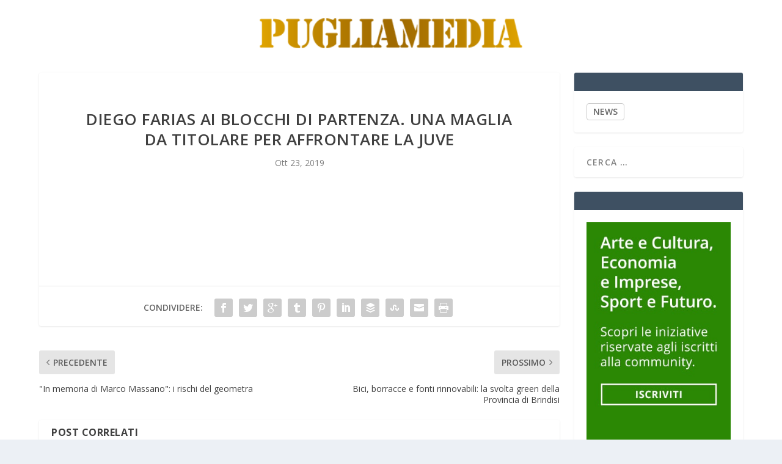

--- FILE ---
content_type: text/html; charset=UTF-8
request_url: https://pugliamedia.com/2019/10/23/diego-farias-ai-blocchi-di-partenza-una-maglia-da-titolare-per-affrontare-la-juve/
body_size: 11904
content:
<!DOCTYPE html>
<!--[if IE 6]>
<html id="ie6" lang="it-IT">
<![endif]-->
<!--[if IE 7]>
<html id="ie7" lang="it-IT">
<![endif]-->
<!--[if IE 8]>
<html id="ie8" lang="it-IT">
<![endif]-->
<!--[if !(IE 6) | !(IE 7) | !(IE 8)  ]><!-->
<html lang="it-IT">
<!--<![endif]-->
<head>
	<meta charset="UTF-8" />
			
	<meta http-equiv="X-UA-Compatible" content="IE=edge">
	<link rel="pingback" href="https://pugliamedia.com/xmlrpc.php" />

		<!--[if lt IE 9]>
	<script src="https://pugliamedia.com/wp-content/themes/Extra/scripts/ext/html5.js" type="text/javascript"></script>
	<![endif]-->

	<script type="text/javascript">
		document.documentElement.className = 'js';
	</script>

	<meta name='robots' content='index, follow, max-image-preview:large, max-snippet:-1, max-video-preview:-1' />
<script type="text/javascript">
			let jqueryParams=[],jQuery=function(r){return jqueryParams=[...jqueryParams,r],jQuery},$=function(r){return jqueryParams=[...jqueryParams,r],$};window.jQuery=jQuery,window.$=jQuery;let customHeadScripts=!1;jQuery.fn=jQuery.prototype={},$.fn=jQuery.prototype={},jQuery.noConflict=function(r){if(window.jQuery)return jQuery=window.jQuery,$=window.jQuery,customHeadScripts=!0,jQuery.noConflict},jQuery.ready=function(r){jqueryParams=[...jqueryParams,r]},$.ready=function(r){jqueryParams=[...jqueryParams,r]},jQuery.load=function(r){jqueryParams=[...jqueryParams,r]},$.load=function(r){jqueryParams=[...jqueryParams,r]},jQuery.fn.ready=function(r){jqueryParams=[...jqueryParams,r]},$.fn.ready=function(r){jqueryParams=[...jqueryParams,r]};</script>
	<!-- This site is optimized with the Yoast SEO plugin v26.7 - https://yoast.com/wordpress/plugins/seo/ -->
	<title>Diego Farias ai blocchi di partenza. Una maglia da titolare per affrontare la Juve - Puglia Media</title>
	<link rel="canonical" href="https://pugliamedia.com/2019/10/23/diego-farias-ai-blocchi-di-partenza-una-maglia-da-titolare-per-affrontare-la-juve/" />
	<meta property="og:locale" content="it_IT" />
	<meta property="og:type" content="article" />
	<meta property="og:title" content="Diego Farias ai blocchi di partenza. Una maglia da titolare per affrontare la Juve - Puglia Media" />
	<meta property="og:description" content="Chiamato in causa dal primo minuto solo in un&#039;occasione, nella quale ha peraltro segnato, la seconda punta brasiliana ha...Leggi l&#039;articolo completo &gt;&gt; Fonte: Lecce prima" />
	<meta property="og:url" content="https://pugliamedia.com/2019/10/23/diego-farias-ai-blocchi-di-partenza-una-maglia-da-titolare-per-affrontare-la-juve/" />
	<meta property="og:site_name" content="Puglia Media" />
	<meta property="article:published_time" content="2019-10-23T09:03:02+00:00" />
	<meta name="author" content="wqpn8" />
	<meta name="twitter:card" content="summary_large_image" />
	<meta name="twitter:label1" content="Scritto da" />
	<meta name="twitter:data1" content="wqpn8" />
	<script type="application/ld+json" class="yoast-schema-graph">{"@context":"https://schema.org","@graph":[{"@type":"Article","@id":"https://pugliamedia.com/2019/10/23/diego-farias-ai-blocchi-di-partenza-una-maglia-da-titolare-per-affrontare-la-juve/#article","isPartOf":{"@id":"https://pugliamedia.com/2019/10/23/diego-farias-ai-blocchi-di-partenza-una-maglia-da-titolare-per-affrontare-la-juve/"},"author":{"name":"wqpn8","@id":"https://pugliamedia.com/#/schema/person/c04537ca876c4919988a3df4aab34f6f"},"headline":"Diego Farias ai blocchi di partenza. Una maglia da titolare per affrontare la Juve","datePublished":"2019-10-23T09:03:02+00:00","mainEntityOfPage":{"@id":"https://pugliamedia.com/2019/10/23/diego-farias-ai-blocchi-di-partenza-una-maglia-da-titolare-per-affrontare-la-juve/"},"wordCount":14,"articleSection":["LECCE"],"inLanguage":"it-IT"},{"@type":"WebPage","@id":"https://pugliamedia.com/2019/10/23/diego-farias-ai-blocchi-di-partenza-una-maglia-da-titolare-per-affrontare-la-juve/","url":"https://pugliamedia.com/2019/10/23/diego-farias-ai-blocchi-di-partenza-una-maglia-da-titolare-per-affrontare-la-juve/","name":"Diego Farias ai blocchi di partenza. Una maglia da titolare per affrontare la Juve - Puglia Media","isPartOf":{"@id":"https://pugliamedia.com/#website"},"datePublished":"2019-10-23T09:03:02+00:00","author":{"@id":"https://pugliamedia.com/#/schema/person/c04537ca876c4919988a3df4aab34f6f"},"breadcrumb":{"@id":"https://pugliamedia.com/2019/10/23/diego-farias-ai-blocchi-di-partenza-una-maglia-da-titolare-per-affrontare-la-juve/#breadcrumb"},"inLanguage":"it-IT","potentialAction":[{"@type":"ReadAction","target":["https://pugliamedia.com/2019/10/23/diego-farias-ai-blocchi-di-partenza-una-maglia-da-titolare-per-affrontare-la-juve/"]}]},{"@type":"BreadcrumbList","@id":"https://pugliamedia.com/2019/10/23/diego-farias-ai-blocchi-di-partenza-una-maglia-da-titolare-per-affrontare-la-juve/#breadcrumb","itemListElement":[{"@type":"ListItem","position":1,"name":"Home","item":"https://pugliamedia.com/"},{"@type":"ListItem","position":2,"name":"Diego Farias ai blocchi di partenza. Una maglia da titolare per affrontare la Juve"}]},{"@type":"WebSite","@id":"https://pugliamedia.com/#website","url":"https://pugliamedia.com/","name":"Puglia Media","description":"News e info dalla Puglia","potentialAction":[{"@type":"SearchAction","target":{"@type":"EntryPoint","urlTemplate":"https://pugliamedia.com/?s={search_term_string}"},"query-input":{"@type":"PropertyValueSpecification","valueRequired":true,"valueName":"search_term_string"}}],"inLanguage":"it-IT"},{"@type":"Person","@id":"https://pugliamedia.com/#/schema/person/c04537ca876c4919988a3df4aab34f6f","name":"wqpn8","image":{"@type":"ImageObject","inLanguage":"it-IT","@id":"https://pugliamedia.com/#/schema/person/image/","url":"https://secure.gravatar.com/avatar/218ff36caee4eaffb447f9e63cd216e5f31eff6e9f41ec1f71243367161772ef?s=96&d=mm&r=g","contentUrl":"https://secure.gravatar.com/avatar/218ff36caee4eaffb447f9e63cd216e5f31eff6e9f41ec1f71243367161772ef?s=96&d=mm&r=g","caption":"wqpn8"},"url":"https://pugliamedia.com/author/wqpn8/"}]}</script>
	<!-- / Yoast SEO plugin. -->


<link rel='dns-prefetch' href='//cdn.iubenda.com' />
<link rel='dns-prefetch' href='//fonts.googleapis.com' />
<link rel="alternate" type="application/rss+xml" title="Puglia Media &raquo; Feed" href="https://pugliamedia.com/feed/" />
<link rel="alternate" type="application/rss+xml" title="Puglia Media &raquo; Feed dei commenti" href="https://pugliamedia.com/comments/feed/" />
<link rel="alternate" title="oEmbed (JSON)" type="application/json+oembed" href="https://pugliamedia.com/wp-json/oembed/1.0/embed?url=https%3A%2F%2Fpugliamedia.com%2F2019%2F10%2F23%2Fdiego-farias-ai-blocchi-di-partenza-una-maglia-da-titolare-per-affrontare-la-juve%2F" />
<link rel="alternate" title="oEmbed (XML)" type="text/xml+oembed" href="https://pugliamedia.com/wp-json/oembed/1.0/embed?url=https%3A%2F%2Fpugliamedia.com%2F2019%2F10%2F23%2Fdiego-farias-ai-blocchi-di-partenza-una-maglia-da-titolare-per-affrontare-la-juve%2F&#038;format=xml" />
<meta content="Extra Child v.4.20.2.1681649511" name="generator"/><style id='wp-block-library-inline-css' type='text/css'>
:root{--wp-block-synced-color:#7a00df;--wp-block-synced-color--rgb:122,0,223;--wp-bound-block-color:var(--wp-block-synced-color);--wp-editor-canvas-background:#ddd;--wp-admin-theme-color:#007cba;--wp-admin-theme-color--rgb:0,124,186;--wp-admin-theme-color-darker-10:#006ba1;--wp-admin-theme-color-darker-10--rgb:0,107,160.5;--wp-admin-theme-color-darker-20:#005a87;--wp-admin-theme-color-darker-20--rgb:0,90,135;--wp-admin-border-width-focus:2px}@media (min-resolution:192dpi){:root{--wp-admin-border-width-focus:1.5px}}.wp-element-button{cursor:pointer}:root .has-very-light-gray-background-color{background-color:#eee}:root .has-very-dark-gray-background-color{background-color:#313131}:root .has-very-light-gray-color{color:#eee}:root .has-very-dark-gray-color{color:#313131}:root .has-vivid-green-cyan-to-vivid-cyan-blue-gradient-background{background:linear-gradient(135deg,#00d084,#0693e3)}:root .has-purple-crush-gradient-background{background:linear-gradient(135deg,#34e2e4,#4721fb 50%,#ab1dfe)}:root .has-hazy-dawn-gradient-background{background:linear-gradient(135deg,#faaca8,#dad0ec)}:root .has-subdued-olive-gradient-background{background:linear-gradient(135deg,#fafae1,#67a671)}:root .has-atomic-cream-gradient-background{background:linear-gradient(135deg,#fdd79a,#004a59)}:root .has-nightshade-gradient-background{background:linear-gradient(135deg,#330968,#31cdcf)}:root .has-midnight-gradient-background{background:linear-gradient(135deg,#020381,#2874fc)}:root{--wp--preset--font-size--normal:16px;--wp--preset--font-size--huge:42px}.has-regular-font-size{font-size:1em}.has-larger-font-size{font-size:2.625em}.has-normal-font-size{font-size:var(--wp--preset--font-size--normal)}.has-huge-font-size{font-size:var(--wp--preset--font-size--huge)}.has-text-align-center{text-align:center}.has-text-align-left{text-align:left}.has-text-align-right{text-align:right}.has-fit-text{white-space:nowrap!important}#end-resizable-editor-section{display:none}.aligncenter{clear:both}.items-justified-left{justify-content:flex-start}.items-justified-center{justify-content:center}.items-justified-right{justify-content:flex-end}.items-justified-space-between{justify-content:space-between}.screen-reader-text{border:0;clip-path:inset(50%);height:1px;margin:-1px;overflow:hidden;padding:0;position:absolute;width:1px;word-wrap:normal!important}.screen-reader-text:focus{background-color:#ddd;clip-path:none;color:#444;display:block;font-size:1em;height:auto;left:5px;line-height:normal;padding:15px 23px 14px;text-decoration:none;top:5px;width:auto;z-index:100000}html :where(.has-border-color){border-style:solid}html :where([style*=border-top-color]){border-top-style:solid}html :where([style*=border-right-color]){border-right-style:solid}html :where([style*=border-bottom-color]){border-bottom-style:solid}html :where([style*=border-left-color]){border-left-style:solid}html :where([style*=border-width]){border-style:solid}html :where([style*=border-top-width]){border-top-style:solid}html :where([style*=border-right-width]){border-right-style:solid}html :where([style*=border-bottom-width]){border-bottom-style:solid}html :where([style*=border-left-width]){border-left-style:solid}html :where(img[class*=wp-image-]){height:auto;max-width:100%}:where(figure){margin:0 0 1em}html :where(.is-position-sticky){--wp-admin--admin-bar--position-offset:var(--wp-admin--admin-bar--height,0px)}@media screen and (max-width:600px){html :where(.is-position-sticky){--wp-admin--admin-bar--position-offset:0px}}

/*# sourceURL=wp-block-library-inline-css */
</style><style id='global-styles-inline-css' type='text/css'>
:root{--wp--preset--aspect-ratio--square: 1;--wp--preset--aspect-ratio--4-3: 4/3;--wp--preset--aspect-ratio--3-4: 3/4;--wp--preset--aspect-ratio--3-2: 3/2;--wp--preset--aspect-ratio--2-3: 2/3;--wp--preset--aspect-ratio--16-9: 16/9;--wp--preset--aspect-ratio--9-16: 9/16;--wp--preset--color--black: #000000;--wp--preset--color--cyan-bluish-gray: #abb8c3;--wp--preset--color--white: #ffffff;--wp--preset--color--pale-pink: #f78da7;--wp--preset--color--vivid-red: #cf2e2e;--wp--preset--color--luminous-vivid-orange: #ff6900;--wp--preset--color--luminous-vivid-amber: #fcb900;--wp--preset--color--light-green-cyan: #7bdcb5;--wp--preset--color--vivid-green-cyan: #00d084;--wp--preset--color--pale-cyan-blue: #8ed1fc;--wp--preset--color--vivid-cyan-blue: #0693e3;--wp--preset--color--vivid-purple: #9b51e0;--wp--preset--gradient--vivid-cyan-blue-to-vivid-purple: linear-gradient(135deg,rgb(6,147,227) 0%,rgb(155,81,224) 100%);--wp--preset--gradient--light-green-cyan-to-vivid-green-cyan: linear-gradient(135deg,rgb(122,220,180) 0%,rgb(0,208,130) 100%);--wp--preset--gradient--luminous-vivid-amber-to-luminous-vivid-orange: linear-gradient(135deg,rgb(252,185,0) 0%,rgb(255,105,0) 100%);--wp--preset--gradient--luminous-vivid-orange-to-vivid-red: linear-gradient(135deg,rgb(255,105,0) 0%,rgb(207,46,46) 100%);--wp--preset--gradient--very-light-gray-to-cyan-bluish-gray: linear-gradient(135deg,rgb(238,238,238) 0%,rgb(169,184,195) 100%);--wp--preset--gradient--cool-to-warm-spectrum: linear-gradient(135deg,rgb(74,234,220) 0%,rgb(151,120,209) 20%,rgb(207,42,186) 40%,rgb(238,44,130) 60%,rgb(251,105,98) 80%,rgb(254,248,76) 100%);--wp--preset--gradient--blush-light-purple: linear-gradient(135deg,rgb(255,206,236) 0%,rgb(152,150,240) 100%);--wp--preset--gradient--blush-bordeaux: linear-gradient(135deg,rgb(254,205,165) 0%,rgb(254,45,45) 50%,rgb(107,0,62) 100%);--wp--preset--gradient--luminous-dusk: linear-gradient(135deg,rgb(255,203,112) 0%,rgb(199,81,192) 50%,rgb(65,88,208) 100%);--wp--preset--gradient--pale-ocean: linear-gradient(135deg,rgb(255,245,203) 0%,rgb(182,227,212) 50%,rgb(51,167,181) 100%);--wp--preset--gradient--electric-grass: linear-gradient(135deg,rgb(202,248,128) 0%,rgb(113,206,126) 100%);--wp--preset--gradient--midnight: linear-gradient(135deg,rgb(2,3,129) 0%,rgb(40,116,252) 100%);--wp--preset--font-size--small: 13px;--wp--preset--font-size--medium: 20px;--wp--preset--font-size--large: 36px;--wp--preset--font-size--x-large: 42px;--wp--preset--spacing--20: 0.44rem;--wp--preset--spacing--30: 0.67rem;--wp--preset--spacing--40: 1rem;--wp--preset--spacing--50: 1.5rem;--wp--preset--spacing--60: 2.25rem;--wp--preset--spacing--70: 3.38rem;--wp--preset--spacing--80: 5.06rem;--wp--preset--shadow--natural: 6px 6px 9px rgba(0, 0, 0, 0.2);--wp--preset--shadow--deep: 12px 12px 50px rgba(0, 0, 0, 0.4);--wp--preset--shadow--sharp: 6px 6px 0px rgba(0, 0, 0, 0.2);--wp--preset--shadow--outlined: 6px 6px 0px -3px rgb(255, 255, 255), 6px 6px rgb(0, 0, 0);--wp--preset--shadow--crisp: 6px 6px 0px rgb(0, 0, 0);}:root { --wp--style--global--content-size: 856px;--wp--style--global--wide-size: 1280px; }:where(body) { margin: 0; }.wp-site-blocks > .alignleft { float: left; margin-right: 2em; }.wp-site-blocks > .alignright { float: right; margin-left: 2em; }.wp-site-blocks > .aligncenter { justify-content: center; margin-left: auto; margin-right: auto; }:where(.is-layout-flex){gap: 0.5em;}:where(.is-layout-grid){gap: 0.5em;}.is-layout-flow > .alignleft{float: left;margin-inline-start: 0;margin-inline-end: 2em;}.is-layout-flow > .alignright{float: right;margin-inline-start: 2em;margin-inline-end: 0;}.is-layout-flow > .aligncenter{margin-left: auto !important;margin-right: auto !important;}.is-layout-constrained > .alignleft{float: left;margin-inline-start: 0;margin-inline-end: 2em;}.is-layout-constrained > .alignright{float: right;margin-inline-start: 2em;margin-inline-end: 0;}.is-layout-constrained > .aligncenter{margin-left: auto !important;margin-right: auto !important;}.is-layout-constrained > :where(:not(.alignleft):not(.alignright):not(.alignfull)){max-width: var(--wp--style--global--content-size);margin-left: auto !important;margin-right: auto !important;}.is-layout-constrained > .alignwide{max-width: var(--wp--style--global--wide-size);}body .is-layout-flex{display: flex;}.is-layout-flex{flex-wrap: wrap;align-items: center;}.is-layout-flex > :is(*, div){margin: 0;}body .is-layout-grid{display: grid;}.is-layout-grid > :is(*, div){margin: 0;}body{padding-top: 0px;padding-right: 0px;padding-bottom: 0px;padding-left: 0px;}:root :where(.wp-element-button, .wp-block-button__link){background-color: #32373c;border-width: 0;color: #fff;font-family: inherit;font-size: inherit;font-style: inherit;font-weight: inherit;letter-spacing: inherit;line-height: inherit;padding-top: calc(0.667em + 2px);padding-right: calc(1.333em + 2px);padding-bottom: calc(0.667em + 2px);padding-left: calc(1.333em + 2px);text-decoration: none;text-transform: inherit;}.has-black-color{color: var(--wp--preset--color--black) !important;}.has-cyan-bluish-gray-color{color: var(--wp--preset--color--cyan-bluish-gray) !important;}.has-white-color{color: var(--wp--preset--color--white) !important;}.has-pale-pink-color{color: var(--wp--preset--color--pale-pink) !important;}.has-vivid-red-color{color: var(--wp--preset--color--vivid-red) !important;}.has-luminous-vivid-orange-color{color: var(--wp--preset--color--luminous-vivid-orange) !important;}.has-luminous-vivid-amber-color{color: var(--wp--preset--color--luminous-vivid-amber) !important;}.has-light-green-cyan-color{color: var(--wp--preset--color--light-green-cyan) !important;}.has-vivid-green-cyan-color{color: var(--wp--preset--color--vivid-green-cyan) !important;}.has-pale-cyan-blue-color{color: var(--wp--preset--color--pale-cyan-blue) !important;}.has-vivid-cyan-blue-color{color: var(--wp--preset--color--vivid-cyan-blue) !important;}.has-vivid-purple-color{color: var(--wp--preset--color--vivid-purple) !important;}.has-black-background-color{background-color: var(--wp--preset--color--black) !important;}.has-cyan-bluish-gray-background-color{background-color: var(--wp--preset--color--cyan-bluish-gray) !important;}.has-white-background-color{background-color: var(--wp--preset--color--white) !important;}.has-pale-pink-background-color{background-color: var(--wp--preset--color--pale-pink) !important;}.has-vivid-red-background-color{background-color: var(--wp--preset--color--vivid-red) !important;}.has-luminous-vivid-orange-background-color{background-color: var(--wp--preset--color--luminous-vivid-orange) !important;}.has-luminous-vivid-amber-background-color{background-color: var(--wp--preset--color--luminous-vivid-amber) !important;}.has-light-green-cyan-background-color{background-color: var(--wp--preset--color--light-green-cyan) !important;}.has-vivid-green-cyan-background-color{background-color: var(--wp--preset--color--vivid-green-cyan) !important;}.has-pale-cyan-blue-background-color{background-color: var(--wp--preset--color--pale-cyan-blue) !important;}.has-vivid-cyan-blue-background-color{background-color: var(--wp--preset--color--vivid-cyan-blue) !important;}.has-vivid-purple-background-color{background-color: var(--wp--preset--color--vivid-purple) !important;}.has-black-border-color{border-color: var(--wp--preset--color--black) !important;}.has-cyan-bluish-gray-border-color{border-color: var(--wp--preset--color--cyan-bluish-gray) !important;}.has-white-border-color{border-color: var(--wp--preset--color--white) !important;}.has-pale-pink-border-color{border-color: var(--wp--preset--color--pale-pink) !important;}.has-vivid-red-border-color{border-color: var(--wp--preset--color--vivid-red) !important;}.has-luminous-vivid-orange-border-color{border-color: var(--wp--preset--color--luminous-vivid-orange) !important;}.has-luminous-vivid-amber-border-color{border-color: var(--wp--preset--color--luminous-vivid-amber) !important;}.has-light-green-cyan-border-color{border-color: var(--wp--preset--color--light-green-cyan) !important;}.has-vivid-green-cyan-border-color{border-color: var(--wp--preset--color--vivid-green-cyan) !important;}.has-pale-cyan-blue-border-color{border-color: var(--wp--preset--color--pale-cyan-blue) !important;}.has-vivid-cyan-blue-border-color{border-color: var(--wp--preset--color--vivid-cyan-blue) !important;}.has-vivid-purple-border-color{border-color: var(--wp--preset--color--vivid-purple) !important;}.has-vivid-cyan-blue-to-vivid-purple-gradient-background{background: var(--wp--preset--gradient--vivid-cyan-blue-to-vivid-purple) !important;}.has-light-green-cyan-to-vivid-green-cyan-gradient-background{background: var(--wp--preset--gradient--light-green-cyan-to-vivid-green-cyan) !important;}.has-luminous-vivid-amber-to-luminous-vivid-orange-gradient-background{background: var(--wp--preset--gradient--luminous-vivid-amber-to-luminous-vivid-orange) !important;}.has-luminous-vivid-orange-to-vivid-red-gradient-background{background: var(--wp--preset--gradient--luminous-vivid-orange-to-vivid-red) !important;}.has-very-light-gray-to-cyan-bluish-gray-gradient-background{background: var(--wp--preset--gradient--very-light-gray-to-cyan-bluish-gray) !important;}.has-cool-to-warm-spectrum-gradient-background{background: var(--wp--preset--gradient--cool-to-warm-spectrum) !important;}.has-blush-light-purple-gradient-background{background: var(--wp--preset--gradient--blush-light-purple) !important;}.has-blush-bordeaux-gradient-background{background: var(--wp--preset--gradient--blush-bordeaux) !important;}.has-luminous-dusk-gradient-background{background: var(--wp--preset--gradient--luminous-dusk) !important;}.has-pale-ocean-gradient-background{background: var(--wp--preset--gradient--pale-ocean) !important;}.has-electric-grass-gradient-background{background: var(--wp--preset--gradient--electric-grass) !important;}.has-midnight-gradient-background{background: var(--wp--preset--gradient--midnight) !important;}.has-small-font-size{font-size: var(--wp--preset--font-size--small) !important;}.has-medium-font-size{font-size: var(--wp--preset--font-size--medium) !important;}.has-large-font-size{font-size: var(--wp--preset--font-size--large) !important;}.has-x-large-font-size{font-size: var(--wp--preset--font-size--x-large) !important;}
/*# sourceURL=global-styles-inline-css */
</style>

<link rel='stylesheet' id='super-rss-reader-css' href='https://pugliamedia.com/wp-content/plugins/super-rss-reader/public/css/style.min.css?ver=5.4' type='text/css' media='all' />
<link rel='stylesheet' id='extra-fonts-css' href='https://fonts.googleapis.com/css?family=Open+Sans:300italic,400italic,600italic,700italic,800italic,400,300,600,700,800&#038;subset=latin,latin-ext' type='text/css' media='all' />
<link rel='stylesheet' id='extra-style-parent-css' href='https://pugliamedia.com/wp-content/themes/Extra/style-static.min.css?ver=4.27.5' type='text/css' media='all' />
<link rel='stylesheet' id='extra-style-css' href='https://pugliamedia.com/wp-content/themes/Extra-child/style.css?ver=4.27.5' type='text/css' media='all' />

<script  type="text/javascript" class=" _iub_cs_skip" type="text/javascript" id="iubenda-head-inline-scripts-0">
/* <![CDATA[ */

var _iub = _iub || [];
_iub.csConfiguration = {"consentOnContinuedBrowsing":false,"countryDetection":true,"enableCcpa":true,"invalidateConsentWithoutLog":true,"perPurposeConsent":true,"priorConsent":false,"siteId":1206467,"whitelabel":false,"cookiePolicyId":95494066,"lang":"it", "banner":{ "acceptButtonColor":"#156E0F","acceptButtonDisplay":true,"closeButtonRejects":true,"customizeButtonDisplay":true,"explicitWithdrawal":true,"listPurposes":true,"position":"float-bottom-left","rejectButtonColor":"#832929","rejectButtonDisplay":true }};

//# sourceURL=iubenda-head-inline-scripts-0
/* ]]> */
</script>
<script  type="text/javascript" src="//cdn.iubenda.com/cs/ccpa/stub.js" class=" _iub_cs_skip" type="text/javascript" src="//cdn.iubenda.com/cs/ccpa/stub.js?ver=3.12.5" id="iubenda-head-scripts-0-js"></script>
<script  type="text/javascript" src="//cdn.iubenda.com/cs/iubenda_cs.js" charset="UTF-8" async="async" class=" _iub_cs_skip" type="text/javascript" src="//cdn.iubenda.com/cs/iubenda_cs.js?ver=3.12.5" id="iubenda-head-scripts-1-js"></script>
<script type="text/javascript" src="https://pugliamedia.com/wp-includes/js/jquery/jquery.min.js?ver=3.7.1" id="jquery-core-js"></script>
<script type="text/javascript" src="https://pugliamedia.com/wp-includes/js/jquery/jquery-migrate.min.js?ver=3.4.1" id="jquery-migrate-js"></script>
<script type="text/javascript" id="jquery-js-after">
/* <![CDATA[ */
jqueryParams.length&&$.each(jqueryParams,function(e,r){if("function"==typeof r){var n=String(r);n.replace("$","jQuery");var a=new Function("return "+n)();$(document).ready(a)}});
//# sourceURL=jquery-js-after
/* ]]> */
</script>
<script type="text/javascript" src="https://pugliamedia.com/wp-content/plugins/super-rss-reader/public/js/jquery.easy-ticker.min.js?ver=5.4" id="jquery-easy-ticker-js"></script>
<script type="text/javascript" src="https://pugliamedia.com/wp-content/plugins/super-rss-reader/public/js/script.min.js?ver=5.4" id="super-rss-reader-js"></script>
<link rel="https://api.w.org/" href="https://pugliamedia.com/wp-json/" /><link rel="alternate" title="JSON" type="application/json" href="https://pugliamedia.com/wp-json/wp/v2/posts/107700" /><link rel="EditURI" type="application/rsd+xml" title="RSD" href="https://pugliamedia.com/xmlrpc.php?rsd" />
<meta name="generator" content="WordPress 6.9" />
<link rel='shortlink' href='https://pugliamedia.com/?p=107700' />
<meta name="viewport" content="width=device-width, initial-scale=1.0, maximum-scale=1.0, user-scalable=1" /><link rel="icon" href="https://pugliamedia.com/wp-content/uploads/2022/11/pugliamedia.png" sizes="32x32" />
<link rel="icon" href="https://pugliamedia.com/wp-content/uploads/2022/11/pugliamedia.png" sizes="192x192" />
<link rel="apple-touch-icon" href="https://pugliamedia.com/wp-content/uploads/2022/11/pugliamedia.png" />
<meta name="msapplication-TileImage" content="https://pugliamedia.com/wp-content/uploads/2022/11/pugliamedia.png" />
<link rel="stylesheet" id="et-extra-customizer-global-cached-inline-styles" href="https://pugliamedia.com/wp-content/et-cache/global/et-extra-customizer-global.min.css?ver=1766008332" /></head>
<body class="wp-singular post-template-default single single-post postid-107700 single-format-standard wp-theme-Extra wp-child-theme-Extra-child et_extra et_fixed_nav et_pb_gutters3 et_primary_nav_dropdown_animation_Default et_secondary_nav_dropdown_animation_Default with_sidebar with_sidebar_right et_includes_sidebar et-db">
	<div id="page-container" class="page-container">
				<!-- Header -->
		<header class="header centered">
			
			<!-- Main Header -->
			<div id="main-header-wrapper">
				<div id="main-header" data-fixed-height="80">
					<div class="container">
					<!-- ET Ad -->
						
						
						<!-- Logo -->
						<a class="logo" href="https://pugliamedia.com/" data-fixed-height="51">
							<img src="https://pugliamedia.com/wp-content/uploads/2023/04/logo_puglia.png" width="350" height="40" alt="Puglia Media" id="logo" />
						</a>

						
						<!-- ET Navigation -->
						<div id="et-navigation" class="">
							<ul id="et-menu" class="nav"><li id="menu-item-767" class="menu-item menu-item-type-custom menu-item-object-custom menu-item-767"><a href="/">Home</a></li>
<li id="menu-item-932" class="menu-item menu-item-type-taxonomy menu-item-object-category menu-item-932"><a href="https://pugliamedia.com/category/bari/">BARI</a></li>
<li id="menu-item-936" class="menu-item menu-item-type-taxonomy menu-item-object-category current-post-ancestor current-menu-parent current-post-parent menu-item-936"><a href="https://pugliamedia.com/category/lecce/">LECCE</a></li>
<li id="menu-item-937" class="menu-item menu-item-type-taxonomy menu-item-object-category menu-item-937"><a href="https://pugliamedia.com/category/taranto/">TARANTO</a></li>
<li id="menu-item-935" class="menu-item menu-item-type-taxonomy menu-item-object-category menu-item-935"><a href="https://pugliamedia.com/category/foggia/">FOGGIA</a></li>
<li id="menu-item-934" class="menu-item menu-item-type-taxonomy menu-item-object-category menu-item-934"><a href="https://pugliamedia.com/category/brindisi/">BRINDISI</a></li>
<li id="menu-item-933" class="menu-item menu-item-type-taxonomy menu-item-object-category menu-item-933"><a href="https://pugliamedia.com/category/barletta-andria-trani/">BARLETTA-ANDRIA-TRANI</a></li>
<li id="menu-item-129482" class="menu-item menu-item-type-taxonomy menu-item-object-category menu-item-129482"><a href="https://pugliamedia.com/category/slide/">NEWS</a></li>
<li id="menu-item-141524" class="menu-item menu-item-type-post_type menu-item-object-page menu-item-141524"><a href="https://pugliamedia.com/chi-siamo/">CHI SIAMO</a></li>
</ul>							<div id="et-mobile-navigation">
			<span class="show-menu">
				<div class="show-menu-button">
					<span></span>
					<span></span>
					<span></span>
				</div>
				<p>Seleziona Pagina</p>
			</span>
			<nav>
			</nav>
		</div> <!-- /#et-mobile-navigation -->						</div><!-- /#et-navigation -->
					</div><!-- /.container -->
				</div><!-- /#main-header -->
			</div><!-- /#main-header-wrapper -->

		</header>

				<div id="main-content">
		<div class="container">
		<div id="content-area" class="clearfix">
			<div class="et_pb_extra_column_main">
																<article id="post-107700" class="module single-post-module post-107700 post type-post status-publish format-standard hentry category-lecce et-doesnt-have-format-content et_post_format-et-post-format-standard">
														<div class="post-header">
								<h1 class="entry-title">Diego Farias ai blocchi di partenza. Una maglia da titolare per affrontare la Juve</h1>
								<div class="post-meta vcard">
									<p><span class="updated">Ott 23, 2019</span></p>
								</div>
							</div>
							
							
														
							<div class="post-wrap">
															<div class="post-content entry-content">
																										</div>
														</div>
														<div class="post-footer">
								<div class="social-icons ed-social-share-icons">
									<p class="share-title">Condividere:</p>
									
		
		
		
		
		
		
		
		
		
		<a href="http://www.facebook.com/sharer.php?u=https://pugliamedia.com/2019/10/23/diego-farias-ai-blocchi-di-partenza-una-maglia-da-titolare-per-affrontare-la-juve/&#038;t=Diego%20Farias%20ai%20blocchi%20di%20partenza.%20Una%20maglia%20da%20titolare%20per%20affrontare%20la%20Juve" class="social-share-link" title="Condividi &quot; Diego Farias ai blocchi di partenza. Una maglia da titolare per affrontare la Juve &quot; tramite Facebook" data-network-name="facebook" data-share-title="Diego Farias ai blocchi di partenza. Una maglia da titolare per affrontare la Juve" data-share-url="https://pugliamedia.com/2019/10/23/diego-farias-ai-blocchi-di-partenza-una-maglia-da-titolare-per-affrontare-la-juve/">
				<span class="et-extra-icon et-extra-icon-facebook et-extra-icon-background-hover" ></span>
			</a><a href="http://twitter.com/intent/tweet?text=Diego%20Farias%20ai%20blocchi%20di%20partenza.%20Una%20maglia%20da%20titolare%20per%20affrontare%20la%20Juve%20https://pugliamedia.com/2019/10/23/diego-farias-ai-blocchi-di-partenza-una-maglia-da-titolare-per-affrontare-la-juve/" class="social-share-link" title="Condividi &quot; Diego Farias ai blocchi di partenza. Una maglia da titolare per affrontare la Juve &quot; tramite Twitter" data-network-name="twitter" data-share-title="Diego Farias ai blocchi di partenza. Una maglia da titolare per affrontare la Juve" data-share-url="https://pugliamedia.com/2019/10/23/diego-farias-ai-blocchi-di-partenza-una-maglia-da-titolare-per-affrontare-la-juve/">
				<span class="et-extra-icon et-extra-icon-twitter et-extra-icon-background-hover" ></span>
			</a><a href="https://plus.google.com/share?url=https://pugliamedia.com/2019/10/23/diego-farias-ai-blocchi-di-partenza-una-maglia-da-titolare-per-affrontare-la-juve/&#038;t=Diego%20Farias%20ai%20blocchi%20di%20partenza.%20Una%20maglia%20da%20titolare%20per%20affrontare%20la%20Juve" class="social-share-link" title="Condividi &quot; Diego Farias ai blocchi di partenza. Una maglia da titolare per affrontare la Juve &quot; tramite Google +" data-network-name="googleplus" data-share-title="Diego Farias ai blocchi di partenza. Una maglia da titolare per affrontare la Juve" data-share-url="https://pugliamedia.com/2019/10/23/diego-farias-ai-blocchi-di-partenza-una-maglia-da-titolare-per-affrontare-la-juve/">
				<span class="et-extra-icon et-extra-icon-googleplus et-extra-icon-background-hover" ></span>
			</a><a href="https://www.tumblr.com/share?v=3&#038;u=https://pugliamedia.com/2019/10/23/diego-farias-ai-blocchi-di-partenza-una-maglia-da-titolare-per-affrontare-la-juve/&#038;t=Diego%20Farias%20ai%20blocchi%20di%20partenza.%20Una%20maglia%20da%20titolare%20per%20affrontare%20la%20Juve" class="social-share-link" title="Condividi &quot; Diego Farias ai blocchi di partenza. Una maglia da titolare per affrontare la Juve &quot; tramite Tumblr" data-network-name="tumblr" data-share-title="Diego Farias ai blocchi di partenza. Una maglia da titolare per affrontare la Juve" data-share-url="https://pugliamedia.com/2019/10/23/diego-farias-ai-blocchi-di-partenza-una-maglia-da-titolare-per-affrontare-la-juve/">
				<span class="et-extra-icon et-extra-icon-tumblr et-extra-icon-background-hover" ></span>
			</a><a href="http://www.pinterest.com/pin/create/button/?url=https://pugliamedia.com/2019/10/23/diego-farias-ai-blocchi-di-partenza-una-maglia-da-titolare-per-affrontare-la-juve/&#038;description=Diego%20Farias%20ai%20blocchi%20di%20partenza.%20Una%20maglia%20da%20titolare%20per%20affrontare%20la%20Juve&#038;media=" class="social-share-link" title="Condividi &quot; Diego Farias ai blocchi di partenza. Una maglia da titolare per affrontare la Juve &quot; tramite Pinterest" data-network-name="pinterest" data-share-title="Diego Farias ai blocchi di partenza. Una maglia da titolare per affrontare la Juve" data-share-url="https://pugliamedia.com/2019/10/23/diego-farias-ai-blocchi-di-partenza-una-maglia-da-titolare-per-affrontare-la-juve/">
				<span class="et-extra-icon et-extra-icon-pinterest et-extra-icon-background-hover" ></span>
			</a><a href="http://www.linkedin.com/shareArticle?mini=true&#038;url=https://pugliamedia.com/2019/10/23/diego-farias-ai-blocchi-di-partenza-una-maglia-da-titolare-per-affrontare-la-juve/&#038;title=Diego%20Farias%20ai%20blocchi%20di%20partenza.%20Una%20maglia%20da%20titolare%20per%20affrontare%20la%20Juve" class="social-share-link" title="Condividi &quot; Diego Farias ai blocchi di partenza. Una maglia da titolare per affrontare la Juve &quot; tramite LinkedIn" data-network-name="linkedin" data-share-title="Diego Farias ai blocchi di partenza. Una maglia da titolare per affrontare la Juve" data-share-url="https://pugliamedia.com/2019/10/23/diego-farias-ai-blocchi-di-partenza-una-maglia-da-titolare-per-affrontare-la-juve/">
				<span class="et-extra-icon et-extra-icon-linkedin et-extra-icon-background-hover" ></span>
			</a><a href="https://bufferapp.com/add?url=https://pugliamedia.com/2019/10/23/diego-farias-ai-blocchi-di-partenza-una-maglia-da-titolare-per-affrontare-la-juve/&#038;title=Diego%20Farias%20ai%20blocchi%20di%20partenza.%20Una%20maglia%20da%20titolare%20per%20affrontare%20la%20Juve" class="social-share-link" title="Condividi &quot; Diego Farias ai blocchi di partenza. Una maglia da titolare per affrontare la Juve &quot; tramite Buffer" data-network-name="buffer" data-share-title="Diego Farias ai blocchi di partenza. Una maglia da titolare per affrontare la Juve" data-share-url="https://pugliamedia.com/2019/10/23/diego-farias-ai-blocchi-di-partenza-una-maglia-da-titolare-per-affrontare-la-juve/">
				<span class="et-extra-icon et-extra-icon-buffer et-extra-icon-background-hover" ></span>
			</a><a href="http://www.stumbleupon.com/badge?url=https://pugliamedia.com/2019/10/23/diego-farias-ai-blocchi-di-partenza-una-maglia-da-titolare-per-affrontare-la-juve/&#038;title=Diego%20Farias%20ai%20blocchi%20di%20partenza.%20Una%20maglia%20da%20titolare%20per%20affrontare%20la%20Juve" class="social-share-link" title="Condividi &quot; Diego Farias ai blocchi di partenza. Una maglia da titolare per affrontare la Juve &quot; tramite Stumbleupon" data-network-name="stumbleupon" data-share-title="Diego Farias ai blocchi di partenza. Una maglia da titolare per affrontare la Juve" data-share-url="https://pugliamedia.com/2019/10/23/diego-farias-ai-blocchi-di-partenza-una-maglia-da-titolare-per-affrontare-la-juve/">
				<span class="et-extra-icon et-extra-icon-stumbleupon et-extra-icon-background-hover" ></span>
			</a><a href="#" class="social-share-link" title="Condividi &quot; Diego Farias ai blocchi di partenza. Una maglia da titolare per affrontare la Juve &quot; tramite Email" data-network-name="basic_email" data-share-title="Diego Farias ai blocchi di partenza. Una maglia da titolare per affrontare la Juve" data-share-url="https://pugliamedia.com/2019/10/23/diego-farias-ai-blocchi-di-partenza-una-maglia-da-titolare-per-affrontare-la-juve/">
				<span class="et-extra-icon et-extra-icon-basic_email et-extra-icon-background-hover" ></span>
			</a><a href="#" class="social-share-link" title="Condividi &quot; Diego Farias ai blocchi di partenza. Una maglia da titolare per affrontare la Juve &quot; tramite Print" data-network-name="basic_print" data-share-title="Diego Farias ai blocchi di partenza. Una maglia da titolare per affrontare la Juve" data-share-url="https://pugliamedia.com/2019/10/23/diego-farias-ai-blocchi-di-partenza-una-maglia-da-titolare-per-affrontare-la-juve/">
				<span class="et-extra-icon et-extra-icon-basic_print et-extra-icon-background-hover" ></span>
			</a>								</div>
																<style type="text/css" id="rating-stars">
									.post-footer .rating-stars #rated-stars img.star-on,
									.post-footer .rating-stars #rating-stars img.star-on {
										background-color: #c1d51c;
									}
								</style>
							</div>

																				</article>

						<nav class="post-nav">
							<div class="nav-links clearfix">
								<div class="nav-link nav-link-prev">
									<a href="https://pugliamedia.com/2019/10/23/in-memoria-di-marco-massano-i-rischi-del-geometra/" rel="prev"><span class="button">Precedente</span><span class="title">&quot;In memoria di Marco Massano&quot;: i rischi del geometra</span></a>								</div>
								<div class="nav-link nav-link-next">
									<a href="https://pugliamedia.com/2019/10/23/bici-borracce-e-fonti-rinnovabili-la-svolta-green-della-provincia-di-brindisi/" rel="next"><span class="button">Prossimo</span><span class="title">Bici, borracce e fonti rinnovabili: la svolta green della Provincia di Brindisi</span></a>								</div>
							</div>
						</nav>
						
												<div class="et_extra_other_module related-posts">
							<div class="related-posts-header">
								<h3>Post correlati</h3>
							</div>
							<div class="related-posts-content clearfix">
																<div class="related-post">
									<div class="featured-image"><a href="https://pugliamedia.com/2020/09/18/covid-i-nuovi-contagiati-sono-84-altri-due-decessi-in-24-orei-dati/" title="Covid, i nuovi contagiati sono 84 
	Altri due decessi in 24 ore|I dati" class="post-thumbnail">
				<img src="https://pugliamedia.com/wp-content/themes/Extra/images/post-format-thumb-text.svg" alt="Covid, i nuovi contagiati sono 84 
	Altri due decessi in 24 ore|I dati" /><span class="et_pb_extra_overlay"></span>
			</a></div>
									<h4 class="title"><a href="https://pugliamedia.com/2020/09/18/covid-i-nuovi-contagiati-sono-84-altri-due-decessi-in-24-orei-dati/">Covid, i nuovi contagiati sono 84 
	Altri due decessi in 24 ore|I dati</a></h4>
									<p class="date"><span class="updated">Settembre 18, 2020</span></p>
								</div>
																<div class="related-post">
									<div class="featured-image"><a href="https://pugliamedia.com/2021/03/22/lopalco-tra-le-emergenze-del-sacro-cuore-screzi-tra-minerva-e-fasano/" title="Lopalco tra le emergenze del “Sacro Cuore”. Screzi tra Minerva e Fasano" class="post-thumbnail">
				<img src="https://pugliamedia.com/wp-content/themes/Extra/images/post-format-thumb-text.svg" alt="Lopalco tra le emergenze del “Sacro Cuore”. Screzi tra Minerva e Fasano" /><span class="et_pb_extra_overlay"></span>
			</a></div>
									<h4 class="title"><a href="https://pugliamedia.com/2021/03/22/lopalco-tra-le-emergenze-del-sacro-cuore-screzi-tra-minerva-e-fasano/">Lopalco tra le emergenze del “Sacro Cuore”. Screzi tra Minerva e Fasano</a></h4>
									<p class="date"><span class="updated">Marzo 22, 2021</span></p>
								</div>
																<div class="related-post">
									<div class="featured-image"><a href="https://pugliamedia.com/2019/12/14/burrasca-inonda-di-detriti-il-lungomare-allarme-per-i-tombini-scoperchiati/" title="Burrasca inonda di detriti il lungomare: allarme per i tombini scoperchiati" class="post-thumbnail">
				<img src="https://pugliamedia.com/wp-content/themes/Extra/images/post-format-thumb-text.svg" alt="Burrasca inonda di detriti il lungomare: allarme per i tombini scoperchiati" /><span class="et_pb_extra_overlay"></span>
			</a></div>
									<h4 class="title"><a href="https://pugliamedia.com/2019/12/14/burrasca-inonda-di-detriti-il-lungomare-allarme-per-i-tombini-scoperchiati/">Burrasca inonda di detriti il lungomare: allarme per i tombini scoperchiati</a></h4>
									<p class="date"><span class="updated">Dicembre 14, 2019</span></p>
								</div>
																<div class="related-post">
									<div class="featured-image"><a href="https://pugliamedia.com/2022/06/14/lecce-arrestato-in-spagna-uno-dei-100-latitanti-pi-pericolosi-ditalia/" title="Lecce, arrestato in Spagna uno dei 100 latitanti pi&#249; pericolosi d&amp;apos;Italia" class="post-thumbnail">
				<img src="https://pugliamedia.com/wp-content/themes/Extra/images/post-format-thumb-text.svg" alt="Lecce, arrestato in Spagna uno dei 100 latitanti pi&#249; pericolosi d&amp;apos;Italia" /><span class="et_pb_extra_overlay"></span>
			</a></div>
									<h4 class="title"><a href="https://pugliamedia.com/2022/06/14/lecce-arrestato-in-spagna-uno-dei-100-latitanti-pi-pericolosi-ditalia/">Lecce, arrestato in Spagna uno dei 100 latitanti pi&#249; pericolosi d&apos;Italia</a></h4>
									<p class="date"><span class="updated">Giugno 14, 2022</span></p>
								</div>
																							</div>
						</div>
										
							</div><!-- /.et_pb_extra_column.et_pb_extra_column_main -->

			<div class="et_pb_extra_column_sidebar">
	<div id="custom_html-11" class="widget_text et_pb_widget widget_custom_html"><h4 class="widgettitle"> </h4><div class="textwidget custom-html-widget"><a href="https://pugliamedia.com/category/slide/" class="news-link">NEWS</a>

<style>
.news-link {
  font-family: inherit;      /* stesso font del tema */
  font-size: 14px;           /* simile al campo cerca */
  color: #333;               /* colore testo */
  text-decoration: none;
  border: 1px solid #ccc;    /* bordo intorno */
  padding: 4px 10px;         /* un po' di spazio interno */
  border-radius: 4px;        /* angoli arrotondati */
  display: inline-block;
}

.news-link:hover {
  border-color: #888;        /* effetto hover */
  color: #000;
}
</style>
</div></div> <!-- end .et_pb_widget --><div id="search-2" class="et_pb_widget widget_search"><h4 class="widgettitle"> </h4><form role="search" method="get" class="search-form" action="https://pugliamedia.com/">
				<label>
					<span class="screen-reader-text">Ricerca per:</span>
					<input type="search" class="search-field" placeholder="Cerca &hellip;" value="" name="s" />
				</label>
				<input type="submit" class="search-submit" value="Cerca" />
			</form></div> <!-- end .et_pb_widget --><div id="custom_html-10" class="widget_text et_pb_widget widget_custom_html"><h4 class="widgettitle"> </h4><div class="textwidget custom-html-widget"><div style="margin:0 auto; padding-bottom:30px;"><a href="https://group.intesasanpaolo.com/it/sezione-editoriale/eventi-progetti/area-riservata/registrazione?utm_campaign=IQDMedias2025&utm_source=Fad&utm_medium=Banner&utm_content=Area_Riservata&utm_term=07072025" target="“_blank”"><img src="https://associatedmedias.com/wp-content/uploads/2025/07/area-riservata_300x600.jpg"/></a></div></div></div> <!-- end .et_pb_widget --><div id="super_rss_reader-2" class="et_pb_widget widget_super_rss_reader"><!-- Start - Super RSS Reader v5.4-->
        <div class="super-rss-reader-widget"><div class="srr-main"><div class="srr-wrap srr-style-grey srr-vticker" data-visible="5" data-speed="4000" data-id="srr-tab-360" ><div class="srr-inner"><div class="srr-item "><div class="srr-item-in srr-clearfix"><div class="srr-title"><a href="https://pugliamedia.com/2026/01/17/piano-riordino-damascelli-emiliano-non-accetti-a-testa-bassa-altri-tagli/" title="Piano riordino, Damascelli: “Emiliano non accetti a testa bassa altri tagli”">Piano riordino, Damascelli: “Emiliano non accetti a testa bassa altri&hellip;</a></div><div class="srr-summary srr-clearfix"><p><a href="http://www.consiglio.puglia.it/applicazioni/cadan/cms_AGENZIANOTIZIE/dataview.aspx?id=198963" target="_blank" class="linkrss">Leggi l'articolo completo &gt;&gt;</a></p>
<p class="srcrss">Fonte: Regione Puglia</p>
<p>L'articolo <a href="https://pugliamedia.com/2026/01/17/piano-riordino-damascelli-emiliano-non-accetti-a-testa-bassa-altri-tagli/">Piano riordino, Damascelli: &#8220;Emiliano non accetti a testa bassa altri tagli&#8221;</a> proviene da <a href="https://pugliamedia.com">Puglia Media</a>.</p></div></div></div><div class="srr-item srr-stripe"><div class="srr-item-in srr-clearfix"><div class="srr-title"><a href="https://pugliamedia.com/2026/01/17/galante-la-ricerca-conferma-che-i-venti-dellilva-uccidono/" title="Galante: “La ricerca conferma che i venti dell’ILVA uccidono”">Galante: “La ricerca conferma che i venti dell’ILVA uccidono”</a></div><div class="srr-summary srr-clearfix"><p><a href="http://www.consiglio.puglia.it/applicazioni/cadan/cms_AGENZIANOTIZIE/dataview.aspx?id=198962" target="_blank" class="linkrss">Leggi l'articolo completo &gt;&gt;</a></p>
<p class="srcrss">Fonte: Regione Puglia</p>
<p>L'articolo <a href="https://pugliamedia.com/2026/01/17/galante-la-ricerca-conferma-che-i-venti-dellilva-uccidono/">Galante: &#8220;La ricerca conferma che i venti dell&#8217;ILVA uccidono&#8221;</a> proviene da <a href="https://pugliamedia.com">Puglia Media</a>.</p></div></div></div><div class="srr-item "><div class="srr-item-in srr-clearfix"><div class="srr-title"><a href="https://pugliamedia.com/2020/04/14/bollettino-epidemiologico-regione-puglia-14-4-2020/" title="BOLLETTINO EPIDEMIOLOGICO REGIONE PUGLIA 14/4/2020">BOLLETTINO EPIDEMIOLOGICO REGIONE PUGLIA 14/4/2020</a></div><div class="srr-summary srr-clearfix"><p><a href="http://www.regione.puglia.it/web/pressregione/pressregione-rss/-/asset_publisher/V2vFLtqdAjTg/content/id/51790550" target="_blank" class="linkrss" rel="noopener noreferrer">Leggi l'articolo completo &gt;&gt;</a></p>
<p class="srcrss">Fonte: Regione Puglia</p>
<p>L'articolo <a href="https://pugliamedia.com/2020/04/14/bollettino-epidemiologico-regione-puglia-14-4-2020/">BOLLETTINO EPIDEMIOLOGICO REGIONE PUGLIA 14/4/2020</a> proviene da <a href="https://pugliamedia.com">Puglia Media</a>.</p></div></div></div></div></div></div></div><!-- End - Super RSS Reader --></div> <!-- end .et_pb_widget --></div>

		</div> <!-- #content-area -->
	</div> <!-- .container -->
	</div> <!-- #main-content -->


	<footer id="footer" class="footer_columns_3">
		<div class="container">
	<div class="et_pb_extra_row container-width-change-notify">
						<div class="et_pb_extra_column odd column-1">
					<div id="text-5" class="et_pb_widget widget_text"><h4 class="widgettitle"> </h4>			<div class="textwidget"><p><span style="font-size: 14px;">Testata supplemento ed associata all’agenzia di stampa<br />
<strong>Associated Medias<br />
</strong><br />
Sede legale<br />
P.I. 03795670797<br />
Viale Bruno Buozzi 102 &#8211; Roma – Italia<br />
</span></p>
</div>
		</div> <!-- end .et_pb_widget -->				</div>
								<div class="et_pb_extra_column even column-4">
					<div id="text-3" class="et_pb_widget widget_text"><h4 class="widgettitle"> </h4>			<div class="textwidget"><p><a class="iubenda-white iubenda-noiframe iubenda-embed iubenda-noiframe " title="Privacy Policy " href="https://www.iubenda.com/privacy-policy/95494066">Privacy Policy</a><script type="text/javascript">(function (w,d) {var loader = function () {var s = d.createElement("script"), tag = d.getElementsByTagName("script")[0]; s.src="https://cdn.iubenda.com/iubenda.js"; tag.parentNode.insertBefore(s,tag);}; if(w.addEventListener){w.addEventListener("load", loader, false);}else if(w.attachEvent){w.attachEvent("onload", loader);}else{w.onload = loader;}})(window, document);</script> <a class="iubenda-white iubenda-noiframe iubenda-embed iubenda-noiframe " title="Cookie Policy " href="https://www.iubenda.com/privacy-policy/95494066/cookie-policy">Cookie Policy</a><script type="text/javascript">(function (w,d) {var loader = function () {var s = d.createElement("script"), tag = d.getElementsByTagName("script")[0]; s.src="https://cdn.iubenda.com/iubenda.js"; tag.parentNode.insertBefore(s,tag);}; if(w.addEventListener){w.addEventListener("load", loader, false);}else if(w.attachEvent){w.attachEvent("onload", loader);}else{w.onload = loader;}})(window, document);</script></p>
<p><a class="iubenda-cs-preferences-link" href="#">Aggiorna le tue preferenze di tracciamento della pubblicità</a></p>
<p><span style="font-size: 12px;"></p>
<p></span></p>
</div>
		</div> <!-- end .et_pb_widget -->				</div>
					</div>
</div>
		<div id="footer-bottom">
			<div class="container">

				<!-- Footer Info -->
				<p id="footer-info">Progettato da <a href="http://www.elegantthemes.com" title="Premium WordPress Themes">Elegant Themes</a> | Alimentato da <a href="http://www.wordpress.org">WordPress</a></p>

				<!-- Footer Navigation -->
								<div id="footer-nav">
											<ul class="et-extra-social-icons" style="">
																																								<li class="et-extra-social-icon facebook">
								<a href="https://facebook.com" class="et-extra-icon et-extra-icon-background-none et-extra-icon-facebook"></a>
							</li>
																																									<li class="et-extra-social-icon twitter">
								<a href="https://twitter.com" class="et-extra-icon et-extra-icon-background-none et-extra-icon-twitter"></a>
							</li>
																																																																																																																																																																																<li class="et-extra-social-icon instagram">
								<a href="https://instagram.com" class="et-extra-icon et-extra-icon-background-none et-extra-icon-instagram"></a>
							</li>
																																																																																																																																																																																																																																																																																																																																																																																		</ul>
									</div> <!-- /#et-footer-nav -->
				
			</div>
		</div>
	</footer>
	</div> <!-- #page-container -->

	
	<script type="speculationrules">
{"prefetch":[{"source":"document","where":{"and":[{"href_matches":"/*"},{"not":{"href_matches":["/wp-*.php","/wp-admin/*","/wp-content/uploads/*","/wp-content/*","/wp-content/plugins/*","/wp-content/themes/Extra-child/*","/wp-content/themes/Extra/*","/*\\?(.+)"]}},{"not":{"selector_matches":"a[rel~=\"nofollow\"]"}},{"not":{"selector_matches":".no-prefetch, .no-prefetch a"}}]},"eagerness":"conservative"}]}
</script>
<script type="text/javascript" src="https://pugliamedia.com/wp-includes/js/masonry.min.js?ver=4.2.2" id="masonry-js"></script>
<script type="text/javascript" src="https://pugliamedia.com/wp-content/themes/Extra/includes/builder/feature/dynamic-assets/assets/js/salvattore.js?ver=4.27.5" id="salvattore-js"></script>
<script type="text/javascript" id="extra-scripts-js-extra">
/* <![CDATA[ */
var EXTRA = {"images_uri":"https://pugliamedia.com/wp-content/themes/Extra/images/","ajaxurl":"https://pugliamedia.com/wp-admin/admin-ajax.php","your_rating":"Il tuo punteggio:","item_in_cart_count":"%d Item in Cart","items_in_cart_count":"%d articoli nel carrello","item_count":"%d Item","items_count":"%d elementi","rating_nonce":"cef7567019","timeline_nonce":"84c08f81f4","blog_feed_nonce":"6566649a53","error":"Si \u00e8 verificato un problema, riprova.","contact_error_name_required":"Il campo del nome non pu\u00f2 essere vuoto.","contact_error_email_required":"Il campo email non pu\u00f2 essere vuoto.","contact_error_email_invalid":"Si prega di inserire un indirizzo email valido.","is_ab_testing_active":"","is_cache_plugin_active":"no"};
var et_builder_utils_params = {"condition":{"diviTheme":false,"extraTheme":true},"scrollLocations":["app","top"],"builderScrollLocations":{"desktop":"app","tablet":"app","phone":"app"},"onloadScrollLocation":"app","builderType":"fe"};
var et_frontend_scripts = {"builderCssContainerPrefix":"#et-boc","builderCssLayoutPrefix":"#et-boc .et-l"};
var et_pb_custom = {"ajaxurl":"https://pugliamedia.com/wp-admin/admin-ajax.php","images_uri":"https://pugliamedia.com/wp-content/themes/Extra/images","builder_images_uri":"https://pugliamedia.com/wp-content/themes/Extra/includes/builder/images","et_frontend_nonce":"9bd1889338","subscription_failed":"Si prega di verificare i campi di seguito per assicurarsi di aver inserito le informazioni corrette.","et_ab_log_nonce":"c40d4eed8e","fill_message":"Compila i seguenti campi:","contact_error_message":"Per favore, correggi i seguenti errori:","invalid":"E-mail non valido","captcha":"Captcha","prev":"Indietro","previous":"Precedente","next":"Accanto","wrong_captcha":"Hai inserito un numero errato nei captcha.","wrong_checkbox":"Casella di controllo","ignore_waypoints":"no","is_divi_theme_used":"","widget_search_selector":".widget_search","ab_tests":[],"is_ab_testing_active":"","page_id":"107700","unique_test_id":"","ab_bounce_rate":"5","is_cache_plugin_active":"no","is_shortcode_tracking":"","tinymce_uri":"https://pugliamedia.com/wp-content/themes/Extra/includes/builder/frontend-builder/assets/vendors","accent_color":"#00a8ff","waypoints_options":[]};
var et_pb_box_shadow_elements = [];
//# sourceURL=extra-scripts-js-extra
/* ]]> */
</script>
<script type="text/javascript" src="https://pugliamedia.com/wp-content/themes/Extra/scripts/scripts.min.js?ver=4.27.5" id="extra-scripts-js"></script>
<script type="text/javascript" src="https://pugliamedia.com/wp-content/themes/Extra/includes/builder/feature/dynamic-assets/assets/js/jquery.fitvids.js?ver=4.27.5" id="fitvids-js"></script>
<script type="text/javascript" src="https://pugliamedia.com/wp-content/themes/Extra/core/admin/js/common.js?ver=4.27.5" id="et-core-common-js"></script>
</body>
</html>
